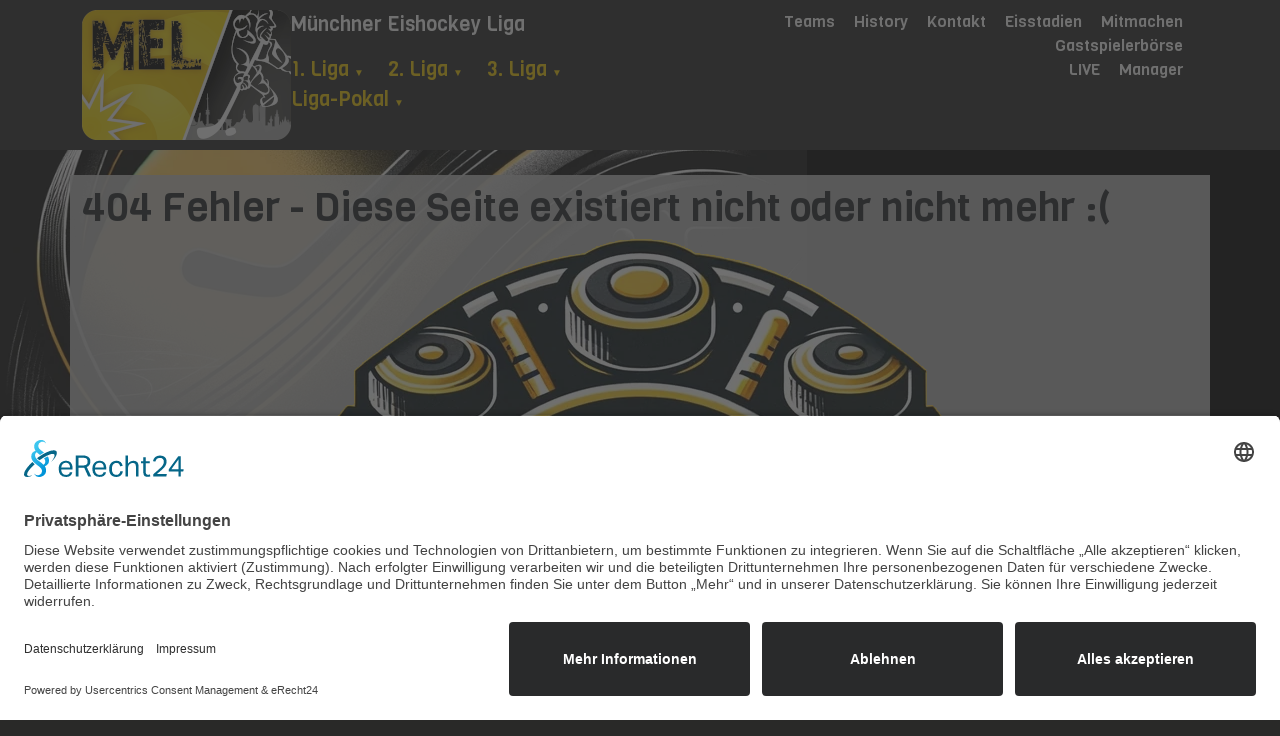

--- FILE ---
content_type: text/html; charset=UTF-8
request_url: https://www.mel-eishockey.de/2019/01/20/bittere-niederlage-fuer-die-ice-panther-durch-die-heutige-niederlage/
body_size: 2572
content:
<!DOCTYPE html>
<html lang="de" xmlns="https://www.w3.org/1999/xhtml">
	<head>
		<title>404 - Seite nicht gefunden - MÜNCHNER EISHOCKEY LIGA</title>
		<meta name="description" content="404 - Seite nicht gefunden. Die Münchner Eishockey Liga MEL ist eine Hobby Eishockey-Liga aus dem Großraum München / Ingolstadt / Landsberg / Dorfen.">	
		<meta property="og:image" content="/img/mel-logo.png" />
		<meta property="og:title" content="404 - Seite nicht gefunden - MÜNCHNER EISHOCKEY LIGA" />
		<meta property="og:description" content="404 - Seite nicht gefunden - MÜNCHNER EISHOCKEY LIGA" />
				
		<meta http-equiv="Content-Type" content="text/html; charset=utf-8" />
		<meta name="viewport" content="width=device-width, initial-scale=1.0, minimal-ui, maximum-scale=1, user-scalable=no">
		<meta name="robots" content="index, follow" />
		<meta name="facebook-domain-verification" content="2slt0kkykaejd2enmfu47vdx2e5dm5" />

		<link href="https://fonts.googleapis.com/css?family=Viga" rel="stylesheet" type="text/css">
		
		
		<link rel="stylesheet" href="/css/bootstrap.min.css">
		<link rel="stylesheet" href="/css/main.css">
		
		<script id="usercentrics-cmp" async data-eu-mode="true" data-settings-id="GnuZCQKbnWlzRY" src="https://app.eu.usercentrics.eu/browser-ui/latest/loader.js"></script>
		<script type="application/javascript" src="https://sdp.eu.usercentrics.eu/latest/uc-block.bundle.js"></script>
		
		<script async src="https://www.googletagmanager.com/gtag/js?id=G-J4FMZJ4J5R"></script>
		<script>
			window.dataLayer = window.dataLayer || [];
			function gtag(){dataLayer.push(arguments);}
			gtag('js', new Date());

			gtag('config', 'G-J4FMZJ4J5R');
		</script>
		
	</head>
	<body>
		<div class="main-wrapp">
			<div class="main">
				<div class="header">
					<div class="container">
						<div class="logo">
							<a href="/"><img src="/img/mel-logo-header.png" alt="Münchner Eishockey Liga" /></a>
						</div>
						<div id="mobile_nav" class="burger">
							&#x2630;
						</div>
						<div class="leaguespace">
							<span class="slogan">Münchner Eishockey Liga</span>
							<ul class="navinfo">
								<li>
									<a href="/mel1">1. Liga <span class="downicon">&#x25BC;</span></a> 
									<ul class="navlist">
										<li><a href="/mel1">MEL 1 Hauptrunde</a></li>
										<li><a href="/mel1/playoffs">MEL 1 PlayOffs</a></li>
										<!--<li><a href="/mel1/playdowns">MEL 1 PlayDowns</a></li>-->
										<li><a href="/mel1/teams">MEL 1 Teilnehmer</a></li>
										<li><a href="/mel1/statistic">MEL 1 Statistiken</a></li>
									</ul>
								</li>
							</ul>
							<ul class="navinfo">
								<li>
									<a href="/mel2">2. Liga <span class="downicon">&#x25BC;</span></a> 
									<ul class="navlist">
										<li><a href="/mel2">MEL 2 Hauptrunde</a></li>
										<li><a href="/mel2/playoffs">MEL 2 PlayOffs</a></li>
										<li><a href="/mel2/playdowns">MEL 2 PlayDowns</a></li>
										<li><a href="/mel2/teams">MEL 2 Teilnehmer</a></li>
										<li><a href="/mel2/statistic">MEL 2 Statistiken</a></li>
									</ul>
								</li>
							</ul>
							<ul class="navinfo">
								<li>
									<a href="/mel3">3. Liga <span class="downicon">&#x25BC;</span></a> 
									<ul class="navlist">
										<li><a href="/mel3">MEL 3 Hauptrunde</a></li>
										<li><a href="/mel3/playoffs">MEL 3 PlayOffs</a></li>
										<!--<li><a href="/mel2/playdowns">PlayDowns</a></li>-->
										<li><a href="/mel3/teams">MEL 3 Teilnehmer</a></li>
										<li><a href="/mel3/statistic">MEL 3 Statistiken</a></li>
									</ul>
								</li>
							</ul>
							<ul class="navinfo">
								<li>
									<a href="/pokal">Liga-Pokal <span class="downicon">&#x25BC;</span></a> 
									<ul class="navlist">
										<li><a href="/pokal">Tunier</a></li>
										<li><a href="/pokal/teams">Teilnehmer</a></li>
										<li><a href="/pokal/statistic">Statistiken</a></li>
										<!--<li><a href="/pokal-auslosung">Auslosung</a></li>-->
									</ul>
								</li>
							</ul>
						</div>
						<div class="navspace">
							<ul class="navlist">
								<li><a href="/teams">Teams</a></li>
								<li><a href="/history">History</a></li>
								<li><a href="/kontakt">Kontakt</a></li>
								<li><a href="/eisstadien">Eisstadien</a></li>
								<li><a href="/mitmachen">Mitmachen</a></li>
								<li><a href="/gastspielerboerse">Gastspielerbörse</a></li>
							</ul>
							<br />
							<ul class="navlist">
								<!--<li><a href="/pokal-auslosung" class="nav-live">Pokal-Auslosung</a></li>-->
								<li><a href="/live" class="nav-live">LIVE</a></li>
								<li><a href="/manager">Manager</a></li>
							</ul>
							
						</div>
					</div>
				</div>
				<div id="mobile_nav_container">
					<span class="slogan">Münchner Eishockey Liga</span>
					<ul>
						<li class="league">
							<a href="/mel1">1. Liga <span class="downicon">&#x25BC;</span></a> 
							<ul class="navlist">
								<li><a href="/mel1">MEL 1 Hauptrunde</a></li>
								<li><a href="/mel1/playoffs">MEL 1 PlayOffs</a></li>
								<li><a href="/mel1/playdowns">MEL 1 PlayDowns</a></li>
								<li><a href="/mel1/teams">MEL 1 Teilnehmer</a></li>
								<li><a href="/mel1/statistic">MEL 1 Statistiken</a></li>
							</ul>
						</li>
						<li class="league">
							<a href="/mel2">2. Liga <span class="downicon">&#x25BC;</span></a> 
							<ul class="navlist">
								<li><a href="/mel2">MEL 2 Hauptrunde</a></li>
								<li><a href="/mel2/playoffs">MEL 2 PlayOffs</a></li>
								<li><a href="/mel2/playdowns">MEL 2 PlayDowns</a></li>
								<li><a href="/mel2/teams">MEL 2 Teilnehmer</a></li>
								<li><a href="/mel2/statistic">MEL 2 Statistiken</a></li>
							</ul>
						</li>
						<li class="league">
							<a href="/mel3">3. Liga <span class="downicon">&#x25BC;</span></a> 
							<ul class="navlist">
								<li><a href="/mel3">MEL 3 Hauptrunde</a></li>
								<li><a href="/mel3/playoffs">MEL 3 PlayOffs</a></li>
								<!--<li><a href="/mel2/playdowns">PlayDowns</a></li>-->
								<li><a href="/mel3/teams">MEL 3 Teilnehmer</a></li>
								<li><a href="/mel3/statistic">MEL 3 Statistiken</a></li>
							</ul>
						</li>
						<li class="league">
							<a href="/pokal">Liga-Pokal <span class="downicon">&#x25BC;</span></a> 
							<ul class="navlist">
								<li><a href="/pokal">Tunier</a></li>
								<li><a href="/pokal/teams">Teilnehmer</a></li>
								<li><a href="/pokal/statistic">Statistiken</a></li>
								<!--<li><a href="/pokal-auslosung">Auslosung</a></li>-->
							</ul>
						</li>
						<li><a href="/teams">Teams</a></li>
						<li><a href="/history">History</a></li>
						<li><a href="/kontakt">Kontakt</a></li>
						<li><a href="/eisstadien">Eisstadien</a></li>
						<li><a href="/live">LIVE</a></li>
						<li><a href="/mitmachen">Mitmachen</a></li>
						<li><a href="/gastspielerboerse">Gastspielerbörse</a></li>
						<li><a href="/manager">Manager</a></li>
					</ul>
				</div><div class="content">
	<div class="container">
		<h1>404 Fehler - Diese Seite existiert nicht oder nicht mehr :(</h1>
		<div class="text-center">
			<a href="/">
				<img src="/img/404.webp" alt="MEL 404 Fehler" />
			</a>
		</div>
		<p>Was jetzt?</p>
		<p>
			<a href="/">Zur Startseite</a>
		</p>
	</div>
</div>				<div class="footer-wrapper">
					<div class="container footer_top">
						<div class="row">							
							<div class="col-md-4">
								<h4><b>MEL</b><br />Münchner Eishockey Liga</h4>
								<p>
								Die Münchner Eishockey Liga MEL ist eine Hobby Eishockey-Liga aus dem Großraum München / Ingolstadt / Landsberg / Dorfen.
								</p>
								<p>
									<a href="https://www.facebook.com/mel.eishockey" target="_blank"><img src="/img/icons/facebook.svg" class="sm-icon-footer" alt="MEL auf facebook"></a>
									<a href="https://www.instagram.com/mel_eishockey/?hl=de" target="_blank"><img src="/img/icons/instagram.svg" class="sm-icon-footer" alt="MEL auf instagram"></a>
								</p>
							</div>
							<div class="col-md-8">
								<strong>TEAMS</strong><br />
																<div class="footer-teams">
																					<div class="team">
													<a href="/team/bsg-eternit-neuburg">
														<img src="/img/teams/eternit.png" alt="BSG Eternit Neuburg" />
													</a>
												</div>
																							<div class="team">
													<a href="/team/ec-planegg-geisenbrunn-ev">
														<img src="/img/teams/planegg.png" alt="EC Planegg-Geisenbrunn e.V." />
													</a>
												</div>
																							<div class="team">
													<a href="/team/efm-1984">
														<img src="/img/teams/efm-1.png" alt="EFM 1984" />
													</a>
												</div>
																							<div class="team">
													<a href="/team/ehc-mnchen-angerlohe">
														<img src="/img/teams/angerlohe.png" alt="EHC München Angerlohe" />
													</a>
												</div>
																							<div class="team">
													<a href="/team/eisbren-freimann">
														<img src="/img/teams/eisbaeren-freimann.png" alt="Eisbären Freimann" />
													</a>
												</div>
																							<div class="team">
													<a href="/team/erding-revolution">
														<img src="/img/teams/revolution.png" alt="Erding Revolution" />
													</a>
												</div>
																							<div class="team">
													<a href="/team/grey-woodies">
														<img src="/img/teams/greywoodies.png" alt="Grey Woodies" />
													</a>
												</div>
																							<div class="team">
													<a href="/team/hockey-nerds-lohhof">
														<img src="/img/teams/210627_Hockey_Nerds_Lohhof_Logo_204600.png" alt="Hockey Nerds Lohhof" />
													</a>
												</div>
																							<div class="team">
													<a href="/team/isarriders-mnchen">
														<img src="/img/teams/isarriders2026.png" alt="Isarriders München" />
													</a>
												</div>
																							<div class="team">
													<a href="/team/mnchen-griffins">
														<img src="/img/teams/griffins.png" alt="München Griffins" />
													</a>
												</div>
																							<div class="team">
													<a href="/team/munich-ice-panthers">
														<img src="/img/teams/IcePanthers_neu.png" alt="Munich Ice Panthers" />
													</a>
												</div>
																							<div class="team">
													<a href="/team/uni-mnchen">
														<img src="/img/teams/uni.png" alt="Uni München" />
													</a>
												</div>
																							<div class="team">
													<a href="/team/uni-mnchen-2">
														<img src="/img/teams/uni2.png" alt="Uni München 2" />
													</a>
												</div>
																							<div class="team">
													<a href="/team/weiher-bulls-wasentegernbach">
														<img src="/img/teams/weiher-bulls.png" alt="Weiher Bulls Wasentegernbach" />
													</a>
												</div>
																							<div class="team">
													<a href="/team/west-storm-germering">
														<img src="/img/teams/weststorm.png" alt="West Storm Germering" />
													</a>
												</div>
																			</div>
							</div>
						</div>
					</div>
					<br />
					<div class="container footer_bottom">
						<a href="/impressum">Impressum</a> | 
						<a href="/datenschutz">Datenschutz</a> | 
						<a href="/downloads">Downloads</a> | 
						<a href="/manager">Manager</a>
						<p class="copyright">
						 &copy; <a href="https://www.onlionit.de" target="_blank"><img src="/img/onlionit.png" class="onlionit" alt="onlionit" /></a> 2018 - 2026						</p>
					</div>
				</div> 
			</div><!-- /main -->
		</div><!-- /main-wrap -->
		
		<script type="text/javascript" src="/js/bootstrap.min.js"></script>
		<script type="text/javascript" src="/js/jquery.js"></script>
		<script type="text/javascript" src="/js/datatables.js"></script>
		<script type="text/javascript" src="/js/mel.js"></script>
	</body>
</html>

--- FILE ---
content_type: image/svg+xml
request_url: https://www.mel-eishockey.de/img/icons/instagram.svg
body_size: 2033
content:
<?xml version="1.0" encoding="utf-8"?>
<svg width="800px" height="800px" viewBox="0 0 24 24" fill="none" xmlns="http://www.w3.org/2000/svg">
<path fill-rule="evenodd" clip-rule="evenodd" d="M12 18C15.3137 18 18 15.3137 18 12C18 8.68629 15.3137 6 12 6C8.68629 6 6 8.68629 6 12C6 15.3137 8.68629 18 12 18ZM12 16C14.2091 16 16 14.2091 16 12C16 9.79086 14.2091 8 12 8C9.79086 8 8 9.79086 8 12C8 14.2091 9.79086 16 12 16Z" fill="#0F0F0F"/>
<path d="M18 5C17.4477 5 17 5.44772 17 6C17 6.55228 17.4477 7 18 7C18.5523 7 19 6.55228 19 6C19 5.44772 18.5523 5 18 5Z" fill="#0F0F0F"/>
<path fill-rule="evenodd" clip-rule="evenodd" d="M1.65396 4.27606C1 5.55953 1 7.23969 1 10.6V13.4C1 16.7603 1 18.4405 1.65396 19.7239C2.2292 20.8529 3.14708 21.7708 4.27606 22.346C5.55953 23 7.23969 23 10.6 23H13.4C16.7603 23 18.4405 23 19.7239 22.346C20.8529 21.7708 21.7708 20.8529 22.346 19.7239C23 18.4405 23 16.7603 23 13.4V10.6C23 7.23969 23 5.55953 22.346 4.27606C21.7708 3.14708 20.8529 2.2292 19.7239 1.65396C18.4405 1 16.7603 1 13.4 1H10.6C7.23969 1 5.55953 1 4.27606 1.65396C3.14708 2.2292 2.2292 3.14708 1.65396 4.27606ZM13.4 3H10.6C8.88684 3 7.72225 3.00156 6.82208 3.0751C5.94524 3.14674 5.49684 3.27659 5.18404 3.43597C4.43139 3.81947 3.81947 4.43139 3.43597 5.18404C3.27659 5.49684 3.14674 5.94524 3.0751 6.82208C3.00156 7.72225 3 8.88684 3 10.6V13.4C3 15.1132 3.00156 16.2777 3.0751 17.1779C3.14674 18.0548 3.27659 18.5032 3.43597 18.816C3.81947 19.5686 4.43139 20.1805 5.18404 20.564C5.49684 20.7234 5.94524 20.8533 6.82208 20.9249C7.72225 20.9984 8.88684 21 10.6 21H13.4C15.1132 21 16.2777 20.9984 17.1779 20.9249C18.0548 20.8533 18.5032 20.7234 18.816 20.564C19.5686 20.1805 20.1805 19.5686 20.564 18.816C20.7234 18.5032 20.8533 18.0548 20.9249 17.1779C20.9984 16.2777 21 15.1132 21 13.4V10.6C21 8.88684 20.9984 7.72225 20.9249 6.82208C20.8533 5.94524 20.7234 5.49684 20.564 5.18404C20.1805 4.43139 19.5686 3.81947 18.816 3.43597C18.5032 3.27659 18.0548 3.14674 17.1779 3.0751C16.2777 3.00156 15.1132 3 13.4 3Z" fill="#0F0F0F"/>
</svg>